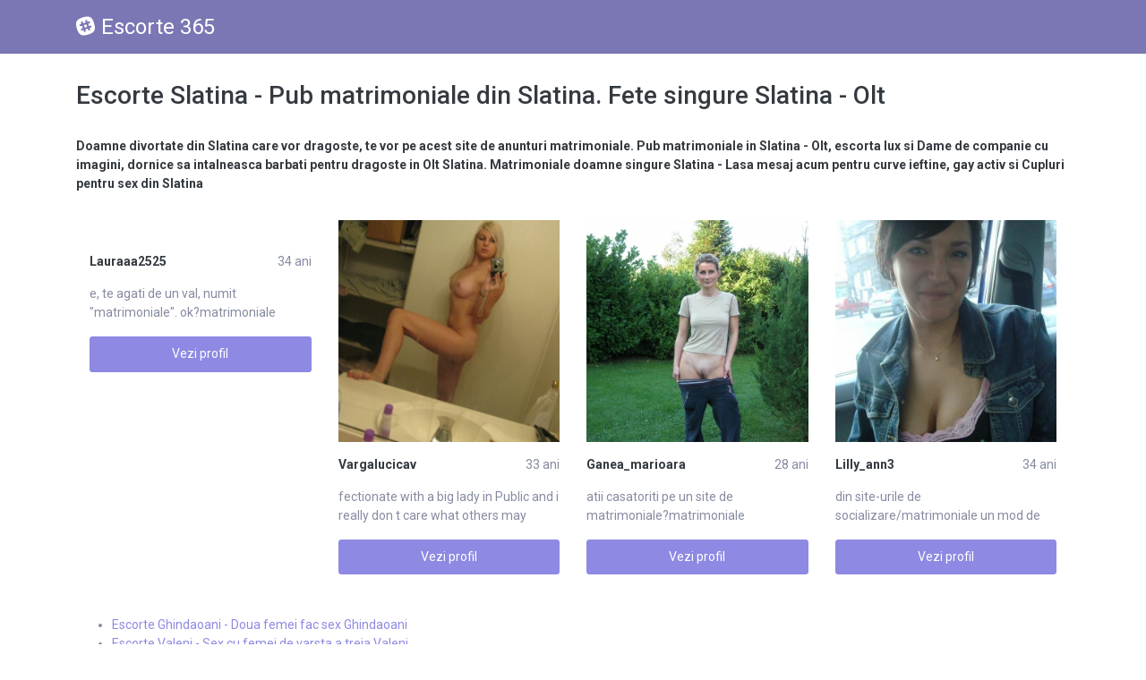

--- FILE ---
content_type: text/html; charset=UTF-8
request_url: https://escorte365.ro/anunturi/escorte-slatina
body_size: 5414
content:
<!DOCTYPE html>
<html lang="ro">    
    <head>        
        <meta charset="utf-8">
        <base href="https://escorte365.ro/"/>
        <title>Escorte Slatina - Pub matrimoniale Slatina</title>
        <meta name="viewport" content="width=device-width, initial-scale=1, minimum-scale=1"/>
        <meta name="description" content="Cauti escorte din Slatina, Pub matrimoniale in Slatina? Aici gasesti Dame de companie, Matrimoniale doamne singure Olt Slatina care vor sa faca sex" />
        <meta name="keywords" content="Escorte, slatina, , pub, matrimoniale, slatina"/>        
        <meta http-equiv="Content-Type" content="text/html; charset=UTF-8"/>
        <link rel="canonical" href="https://escorte365.ro/anunturi/escorte-slatina" />
        <link rel="shortcut icon" href="static/images/favicon.png" />
        <link rel="stylesheet" href="https://escorte365.ro/assets/css/girls4date.landing.css" />
        <link rel="stylesheet" href="https://use.fontawesome.com/releases/v5.2.0/css/all.css" integrity="sha384-hWVjflwFxL6sNzntih27bfxkr27PmbbK/iSvJ+a4+0owXq79v+lsFkW54bOGbiDQ" crossorigin="anonymous">
            <link rel="stylesheet" href="https://escorte365.ro/assets/css/custom.css?v=0.0.21" />
                        <script src="//code.jquery.com/jquery-1.12.4.min.js" integrity="sha256-ZosEbRLbNQzLpnKIkEdrPv7lOy9C27hHQ+Xp8a4MxAQ=" crossorigin="anonymous"></script>
        <!-- Yandex.Metrika counter -->
<script type="text/javascript" >
   (function(m,e,t,r,i,k,a){m[i]=m[i]||function(){(m[i].a=m[i].a||[]).push(arguments)};
   m[i].l=1*new Date();k=e.createElement(t),a=e.getElementsByTagName(t)[0],k.async=1,k.src=r,a.parentNode.insertBefore(k,a)})
   (window, document, "script", "https://mc.yandex.ru/metrika/tag.js", "ym");

   ym(85443376, "init", {
        clickmap:true,
        trackLinks:true,
        accurateTrackBounce:true
   });
</script>
<noscript><div><img src="https://mc.yandex.ru/watch/85443376" style="position:absolute; left:-9999px;" alt="" /></div></noscript>
<!-- /Yandex.Metrika counter -->    </head>
    <body class="bg-white pd-t-55">
        <div class="g4d-header">
            <div class="container">
                <p class="g4d-logo"> <a href="https://escorte365.ro/" class="alogo"><i class="fab fa-slack"></i>Escorte 365</a></p>
                <a id="g4dMobileMenu" href="" class="mobile-menu"><span>Menu</span> <i class="icon ion-navicon-round"></i></a>
            </div>
        </div>


        <!-- Main -->
        <div class="g4d-body">
            <div class="container">
                                <div id="tag">
    <div class="toptab">
        <h1 class="tx-inverse  mg-t-30 mg-b-30">Escorte Slatina - Pub matrimoniale din Slatina. Fete singure Slatina - Olt </h1>
        <p class="tx-inverse tx-bold  mg-t-30 mg-b-30">Doamne divortate din Slatina  care vor dragoste, te vor pe acest site de anunturi matrimoniale. Pub matrimoniale in Slatina - Olt, escorta lux si Dame de companie cu imagini, dornice sa intalneasca barbati pentru dragoste in Olt Slatina. Matrimoniale doamne singure Slatina - Lasa mesaj acum pentru curve ieftine, gay activ si Cupluri pentru sex din Slatina </p>
    </div>
    <div class="clearfix"></div>
     <div class="container"  style="width:100%">  <div class="row row-centered" >                <div class="col-md-6 col-lg-3 mg-b-30">
                    <figure>
                        <a rel="nofollow" href="profile/815"><img alt="" class="img-fluid wd-100p"  src="https://www.mediacx.com/escorte/upload/thumbs/150-7243577_815.jpg" /></a>
                        <div class="g4d-profile-name">
                        <p class="tx-gray-800 tx-bold">Lauraaa2525</p>
                        <p>34 ani</p>
                        </div>
                        <p class="descr">e, te agati de un val, numit "<span class="clr" >matrimoniale</span>". ok?matrimoniale</p>
                        <a href="profile/815" class="btn btn-success btn-block g4d-btn-profile" rel="nofollow">Vezi profil</a>
                    </figure>		


                </div>
                            <div class="col-md-6 col-lg-3 mg-b-30">
                    <figure>
                        <a rel="nofollow" href="profile/4399"><img alt="" class="img-fluid wd-100p"  src="https://www.mediacx.com/escorte/upload/thumbs/150-2206003_4399.jpg" /></a>
                        <div class="g4d-profile-name">
                        <p class="tx-gray-800 tx-bold">Vargalucicav</p>
                        <p>33 ani</p>
                        </div>
                        <p class="descr">fectionate with a big lady in <span class="clr" >Pub</span>lic and i really don t care what others may thiPub</p>
                        <a href="profile/4399" class="btn btn-success btn-block g4d-btn-profile" rel="nofollow">Vezi profil</a>
                    </figure>		


                </div>
                            <div class="col-md-6 col-lg-3 mg-b-30">
                    <figure>
                        <a rel="nofollow" href="profile/2504"><img alt="" class="img-fluid wd-100p"  src="https://www.mediacx.com/escorte/upload/thumbs/150-1785508_2504.jpg" /></a>
                        <div class="g4d-profile-name">
                        <p class="tx-gray-800 tx-bold">Ganea_marioara</p>
                        <p>28 ani</p>
                        </div>
                        <p class="descr">atii casatoriti pe un site de <span class="clr" >matrimoniale</span>?matrimoniale</p>
                        <a href="profile/2504" class="btn btn-success btn-block g4d-btn-profile" rel="nofollow">Vezi profil</a>
                    </figure>		


                </div>
                            <div class="col-md-6 col-lg-3 mg-b-30">
                    <figure>
                        <a rel="nofollow" href="profile/3013"><img alt="" class="img-fluid wd-100p"  src="https://www.mediacx.com/escorte/upload/thumbs/150-1529114_3013.jpg" /></a>
                        <div class="g4d-profile-name">
                        <p class="tx-gray-800 tx-bold">Lilly_ann3</p>
                        <p>34 ani</p>
                        </div>
                        <p class="descr">din site-urile de socializare/<span class="clr" >matrimoniale</span> un mod de viata, cautand permanent cematrimoniale</p>
                        <a href="profile/3013" class="btn btn-success btn-block g4d-btn-profile" rel="nofollow">Vezi profil</a>
                    </figure>		


                </div>
            </div></div>    <div class="clear"></div>
    <ul>
    <li><a class="bluetext underline" href="anunturi/escorte-ghindaoani" title="Escorte Ghindaoani - Doua femei fac sex Ghindaoani" >Escorte Ghindaoani - Doua femei fac sex Ghindaoani</a></li>
    <li><a class="bluetext underline" href="anunturi/escorte-valeni" title="Escorte Valeni - Sex cu femei de varsta a treia Valeni" >Escorte Valeni - Sex cu femei de varsta a treia Valeni</a></li>
    <li><a class="bluetext underline" href="anunturi/escorte-gadinti" title="Escorte Gadinti - Postare anunturi gratuite Gadinti" >Escorte Gadinti - Postare anunturi gratuite Gadinti</a></li>
    <li><a class="bluetext underline" href="anunturi/escorte-negresti" title="Escorte Negresti - Site de intalniri Negresti" >Escorte Negresti - Site de intalniri Negresti</a></li>
    <li><a class="bluetext underline" href="anunturi/escorte-boghicea" title="Escorte Boghicea - Femei fac sex cu animale Boghicea" >Escorte Boghicea - Femei fac sex cu animale Boghicea</a></li>
    <li><a class="bluetext underline" href="anunturi/escorte-slatioara" title="Escorte Slatioara - Chat online matrimoniale romania Slatioara" >Escorte Slatioara - Chat online matrimoniale romania Slatioara</a></li>
    <li><a class="bluetext underline" href="anunturi/escorte-caracal" title="Escorte Caracal - Publi matrimoniale Caracal" >Escorte Caracal - Publi matrimoniale Caracal</a></li>
    <li><a class="bluetext underline" href="anunturi/escorte-draghiceni" title="Escorte Draghiceni - Matrimoniale fete goale Draghiceni" >Escorte Draghiceni - Matrimoniale fete goale Draghiceni</a></li>
    <li><a class="bluetext underline" href="anunturi/escorte-corabia" title="Escorte Corabia - Femei 2020 Corabia" >Escorte Corabia - Femei 2020 Corabia</a></li>
    <li><a class="bluetext underline" href="anunturi/escorte-garcov" title="Escorte Garcov - Preturi dame de companie Garcov" >Escorte Garcov - Preturi dame de companie Garcov</a></li>
    </ul>
                  <div class="container"  style="width:100%">  <div class="row row-centered" >                <div class="col-md-6 col-lg-3 mg-b-30">
                    <figure>
                        <a rel="nofollow" href="profile/3689"><img alt="" class="img-fluid wd-100p"  src="https://www.mediacx.com/escorte/upload/thumbs/150-2837036_3689.jpg" /></a>
                        <div class="g4d-profile-name">
                        <p class="tx-gray-800 tx-bold">Roberta_4you</p>
                        <p>34 ani</p>
                        </div>
                        <p class="descr">ezut ca voi intra vreodata pe <span class="clr" >matrimoniale</span>. dar. matrimoniale</p>
                        <a href="profile/3689" class="btn btn-success btn-block g4d-btn-profile" rel="nofollow">Vezi profil</a>
                    </figure>		


                </div>
                            <div class="col-md-6 col-lg-3 mg-b-30">
                    <figure>
                        <a rel="nofollow" href="profile/3694"><img alt="" class="img-fluid wd-100p"  src="https://www.mediacx.com/escorte/upload/thumbs/150-4739560_3694.jpg" /></a>
                        <div class="g4d-profile-name">
                        <p class="tx-gray-800 tx-bold">Bimbbilusa22</p>
                        <p>40 ani</p>
                        </div>
                        <p class="descr">iata umblind pe site-urile de <span class="clr" >matrimoniale</span>, sa nu ma salute. ma rog pentru ei samatrimoniale</p>
                        <a href="profile/3694" class="btn btn-success btn-block g4d-btn-profile" rel="nofollow">Vezi profil</a>
                    </figure>		


                </div>
                            <div class="col-md-6 col-lg-3 mg-b-30">
                    <figure>
                        <a rel="nofollow" href="profile/4453"><img alt="" class="img-fluid wd-100p"  src="https://www.mediacx.com/escorte/upload/thumbs/150-5599408_4453.jpg" /></a>
                        <div class="g4d-profile-name">
                        <p class="tx-gray-800 tx-bold">Georgia1988</p>
                        <p>41 ani</p>
                        </div>
                        <p class="descr">just a lawyer</p>
                        <a href="profile/4453" class="btn btn-success btn-block g4d-btn-profile" rel="nofollow">Vezi profil</a>
                    </figure>		


                </div>
                            <div class="col-md-6 col-lg-3 mg-b-30">
                    <figure>
                        <a rel="nofollow" href="profile/3139"><img alt="" class="img-fluid wd-100p"  src="https://www.mediacx.com/escorte/upload/thumbs/150-2264975_3139.jpg" /></a>
                        <div class="g4d-profile-name">
                        <p class="tx-gray-800 tx-bold">Lenty</p>
                        <p>30 ani</p>
                        </div>
                        <p class="descr">celor seriosi si hotarati le pot spune ca sunt o femeie normala, cu bun simt si </p>
                        <a href="profile/3139" class="btn btn-success btn-block g4d-btn-profile" rel="nofollow">Vezi profil</a>
                    </figure>		


                </div>
            </div></div> <div class="container"  style="width:100%">  <div class="row row-centered" >                <div class="col-md-6 col-lg-3 mg-b-30">
                    <figure>
                        <a rel="nofollow" href="profile/4261"><img alt="" class="img-fluid wd-100p"  src="https://www.mediacx.com/escorte/upload/thumbs/150-3818432_4261.jpg" /></a>
                        <div class="g4d-profile-name">
                        <p class="tx-gray-800 tx-bold">Ana34</p>
                        <p>28 ani</p>
                        </div>
                        <p class="descr">i don`t discriminate, i hate everyone. </p>
                        <a href="profile/4261" class="btn btn-success btn-block g4d-btn-profile" rel="nofollow">Vezi profil</a>
                    </figure>		


                </div>
                            <div class="col-md-6 col-lg-3 mg-b-30">
                    <figure>
                        <a rel="nofollow" href="profile/1841"><img alt="" class="img-fluid wd-100p"  src="https://www.mediacx.com/escorte/upload/thumbs/150-8450558_1841.jpg" /></a>
                        <div class="g4d-profile-name">
                        <p class="tx-gray-800 tx-bold">Dadaoana</p>
                        <p>31 ani</p>
                        </div>
                        <p class="descr">seriosa</p>
                        <a href="profile/1841" class="btn btn-success btn-block g4d-btn-profile" rel="nofollow">Vezi profil</a>
                    </figure>		


                </div>
                            <div class="col-md-6 col-lg-3 mg-b-30">
                    <figure>
                        <a rel="nofollow" href="profile/4382"><img alt="" class="img-fluid wd-100p"  src="https://www.mediacx.com/escorte/upload/thumbs/150-6105851_4382.jpg" /></a>
                        <div class="g4d-profile-name">
                        <p class="tx-gray-800 tx-bold">Sarbatoare</p>
                        <p>36 ani</p>
                        </div>
                        <p class="descr">putin nebunatica uneori</p>
                        <a href="profile/4382" class="btn btn-success btn-block g4d-btn-profile" rel="nofollow">Vezi profil</a>
                    </figure>		


                </div>
                            <div class="col-md-6 col-lg-3 mg-b-30">
                    <figure>
                        <a rel="nofollow" href="profile/1682"><img alt="" class="img-fluid wd-100p"  src="https://www.mediacx.com/escorte/upload/thumbs/150-1181241_1682.jpg" /></a>
                        <div class="g4d-profile-name">
                        <p class="tx-gray-800 tx-bold">Tralalela</p>
                        <p>30 ani</p>
                        </div>
                        <p class="descr">imi caut sufletul pereche. </p>
                        <a href="profile/1682" class="btn btn-success btn-block g4d-btn-profile" rel="nofollow">Vezi profil</a>
                    </figure>		


                </div>
            </div></div> <div class="container"  style="width:100%">  <div class="row row-centered" >                <div class="col-md-6 col-lg-3 mg-b-30">
                    <figure>
                        <a rel="nofollow" href="profile/4065"><img alt="" class="img-fluid wd-100p"  src="https://www.mediacx.com/escorte/upload/thumbs/150-1686666_4065.jpg" /></a>
                        <div class="g4d-profile-name">
                        <p class="tx-gray-800 tx-bold">Julika</p>
                        <p>28 ani</p>
                        </div>
                        <p class="descr">spontana, sociabila, comunicativa</p>
                        <a href="profile/4065" class="btn btn-success btn-block g4d-btn-profile" rel="nofollow">Vezi profil</a>
                    </figure>		


                </div>
                            <div class="col-md-6 col-lg-3 mg-b-30">
                    <figure>
                        <a rel="nofollow" href="profile/33"><img alt="" class="img-fluid wd-100p"  src="https://www.mediacx.com/escorte/upload/thumbs/150-1871578_33.jpg" /></a>
                        <div class="g4d-profile-name">
                        <p class="tx-gray-800 tx-bold">Zana_buna</p>
                        <p>39 ani</p>
                        </div>
                        <p class="descr">sunt o femeie cu caracter, puternica, imi place viata de familie, omul bland, in</p>
                        <a href="profile/33" class="btn btn-success btn-block g4d-btn-profile" rel="nofollow">Vezi profil</a>
                    </figure>		


                </div>
                            <div class="col-md-6 col-lg-3 mg-b-30">
                    <figure>
                        <a rel="nofollow" href="profile/1152"><img alt="" class="img-fluid wd-100p"  src="https://www.mediacx.com/escorte/upload/thumbs/150-6648133_1152.jpg" /></a>
                        <div class="g4d-profile-name">
                        <p class="tx-gray-800 tx-bold">Ariana_camelia</p>
                        <p>36 ani</p>
                        </div>
                        <p class="descr">sunt singura, dezamagita dar nu disperata. ce-i al meu e pus deoparte! prea mult</p>
                        <a href="profile/1152" class="btn btn-success btn-block g4d-btn-profile" rel="nofollow">Vezi profil</a>
                    </figure>		


                </div>
                            <div class="col-md-6 col-lg-3 mg-b-30">
                    <figure>
                        <a rel="nofollow" href="profile/4275"><img alt="" class="img-fluid wd-100p"  src="https://www.mediacx.com/escorte/upload/thumbs/150-8566269_4275.jpg" /></a>
                        <div class="g4d-profile-name">
                        <p class="tx-gray-800 tx-bold">Chris234</p>
                        <p>32 ani</p>
                        </div>
                        <p class="descr">sociabila, romantica, sincera, serioasa caut un barbat cu calitati asemanatoare.</p>
                        <a href="profile/4275" class="btn btn-success btn-block g4d-btn-profile" rel="nofollow">Vezi profil</a>
                    </figure>		


                </div>
            </div></div> <div class="container"  style="width:100%">  <div class="row row-centered" >                <div class="col-md-6 col-lg-3 mg-b-30">
                    <figure>
                        <a rel="nofollow" href="profile/1020"><img alt="" class="img-fluid wd-100p"  src="https://www.mediacx.com/escorte/upload/thumbs/150-2973565_1020.jpg" /></a>
                        <div class="g4d-profile-name">
                        <p class="tx-gray-800 tx-bold">Tiffany2007</p>
                        <p>31 ani</p>
                        </div>
                        <p class="descr">sunt o fata de nota 10</p>
                        <a href="profile/1020" class="btn btn-success btn-block g4d-btn-profile" rel="nofollow">Vezi profil</a>
                    </figure>		


                </div>
                            <div class="col-md-6 col-lg-3 mg-b-30">
                    <figure>
                        <a rel="nofollow" href="profile/899"><img alt="" class="img-fluid wd-100p"  src="https://www.mediacx.com/escorte/upload/thumbs/150-3777454_899.jpg" /></a>
                        <div class="g4d-profile-name">
                        <p class="tx-gray-800 tx-bold">Alesia_69</p>
                        <p>42 ani</p>
                        </div>
                        <p class="descr">sunt eu. naturala si. atat. </p>
                        <a href="profile/899" class="btn btn-success btn-block g4d-btn-profile" rel="nofollow">Vezi profil</a>
                    </figure>		


                </div>
                            <div class="col-md-6 col-lg-3 mg-b-30">
                    <figure>
                        <a rel="nofollow" href="profile/3316"><img alt="" class="img-fluid wd-100p"  src="https://www.mediacx.com/escorte/upload/thumbs/150-1717140_3316.jpg" /></a>
                        <div class="g4d-profile-name">
                        <p class="tx-gray-800 tx-bold">Maryamaryana</p>
                        <p>38 ani</p>
                        </div>
                        <p class="descr">nu este suficient sa arunci niste cuvinte care de fapt nu ilustreaza nimic. o pe</p>
                        <a href="profile/3316" class="btn btn-success btn-block g4d-btn-profile" rel="nofollow">Vezi profil</a>
                    </figure>		


                </div>
                            <div class="col-md-6 col-lg-3 mg-b-30">
                    <figure>
                        <a rel="nofollow" href="profile/4291"><img alt="" class="img-fluid wd-100p"  src="https://www.mediacx.com/escorte/upload/thumbs/150-4074397_4291.jpg" /></a>
                        <div class="g4d-profile-name">
                        <p class="tx-gray-800 tx-bold">Alecsa_2oo4</p>
                        <p>39 ani</p>
                        </div>
                        <p class="descr">sunt o mamica tanara</p>
                        <a href="profile/4291" class="btn btn-success btn-block g4d-btn-profile" rel="nofollow">Vezi profil</a>
                    </figure>		


                </div>
            </div></div> <div class="container"  style="width:100%">  <div class="row row-centered" >                <div class="col-md-6 col-lg-3 mg-b-30">
                    <figure>
                        <a rel="nofollow" href="profile/2292"><img alt="" class="img-fluid wd-100p"  src="https://www.mediacx.com/escorte/upload/thumbs/150-2277814_2292.jpg" /></a>
                        <div class="g4d-profile-name">
                        <p class="tx-gray-800 tx-bold">Monicaa1</p>
                        <p>40 ani</p>
                        </div>
                        <p class="descr">ii las pe altii sa spuna</p>
                        <a href="profile/2292" class="btn btn-success btn-block g4d-btn-profile" rel="nofollow">Vezi profil</a>
                    </figure>		


                </div>
                            <div class="col-md-6 col-lg-3 mg-b-30">
                    <figure>
                        <a rel="nofollow" href="profile/655"><img alt="" class="img-fluid wd-100p"  src="https://www.mediacx.com/escorte/upload/thumbs/150-9603199_655.jpg" /></a>
                        <div class="g4d-profile-name">
                        <p class="tx-gray-800 tx-bold">Grigore_armeanca2000</p>
                        <p>30 ani</p>
                        </div>
                        <p class="descr">sunt o persoana sociabila, prezentabila, sportiva, cu simtul umorului, dar serio</p>
                        <a href="profile/655" class="btn btn-success btn-block g4d-btn-profile" rel="nofollow">Vezi profil</a>
                    </figure>		


                </div>
                            <div class="col-md-6 col-lg-3 mg-b-30">
                    <figure>
                        <a rel="nofollow" href="profile/3994"><img alt="" class="img-fluid wd-100p"  src="https://www.mediacx.com/escorte/upload/thumbs/150-9806937_3994.jpg" /></a>
                        <div class="g4d-profile-name">
                        <p class="tx-gray-800 tx-bold">Lungvera</p>
                        <p>36 ani</p>
                        </div>
                        <p class="descr">i am a serious girl and i do not play games. i am an active and sociable girl. i</p>
                        <a href="profile/3994" class="btn btn-success btn-block g4d-btn-profile" rel="nofollow">Vezi profil</a>
                    </figure>		


                </div>
                            <div class="col-md-6 col-lg-3 mg-b-30">
                    <figure>
                        <a rel="nofollow" href="profile/1563"><img alt="" class="img-fluid wd-100p"  src="https://www.mediacx.com/escorte/upload/thumbs/150-9517408_1563.jpg" /></a>
                        <div class="g4d-profile-name">
                        <p class="tx-gray-800 tx-bold">Kathi</p>
                        <p>39 ani</p>
                        </div>
                        <p class="descr">sunt o femeie singura in cautarea timpului pierdut. cu toate acestea cred si spe</p>
                        <a href="profile/1563" class="btn btn-success btn-block g4d-btn-profile" rel="nofollow">Vezi profil</a>
                    </figure>		


                </div>
            </div></div> <div class="container"  style="width:100%">  <div class="row row-centered" >                <div class="col-md-6 col-lg-3 mg-b-30">
                    <figure>
                        <a rel="nofollow" href="profile/1157"><img alt="" class="img-fluid wd-100p"  src="https://www.mediacx.com/escorte/upload/thumbs/150-7943973_1157.jpg" /></a>
                        <div class="g4d-profile-name">
                        <p class="tx-gray-800 tx-bold">Mykymihaela</p>
                        <p>27 ani</p>
                        </div>
                        <p class="descr">cine vrea sa afle mai multe ma intreaba. </p>
                        <a href="profile/1157" class="btn btn-success btn-block g4d-btn-profile" rel="nofollow">Vezi profil</a>
                    </figure>		


                </div>
                            <div class="col-md-6 col-lg-3 mg-b-30">
                    <figure>
                        <a rel="nofollow" href="profile/384"><img alt="" class="img-fluid wd-100p"  src="https://www.mediacx.com/escorte/upload/thumbs/150-1460711_384.jpg" /></a>
                        <div class="g4d-profile-name">
                        <p class="tx-gray-800 tx-bold">Ramona_cool26</p>
                        <p>39 ani</p>
                        </div>
                        <p class="descr">haioasa, in general imi plac oameni noi, sa vizitez locuri noi, sa citesc carti,</p>
                        <a href="profile/384" class="btn btn-success btn-block g4d-btn-profile" rel="nofollow">Vezi profil</a>
                    </figure>		


                </div>
                            <div class="col-md-6 col-lg-3 mg-b-30">
                    <figure>
                        <a rel="nofollow" href="profile/974"><img alt="" class="img-fluid wd-100p"  src="https://www.mediacx.com/escorte/upload/thumbs/150-5673060_974.jpg" /></a>
                        <div class="g4d-profile-name">
                        <p class="tx-gray-800 tx-bold">Vanessa_popa</p>
                        <p>39 ani</p>
                        </div>
                        <p class="descr">romantica, sociabila, cu simtul umorului. il caut pe el, my better half. </p>
                        <a href="profile/974" class="btn btn-success btn-block g4d-btn-profile" rel="nofollow">Vezi profil</a>
                    </figure>		


                </div>
                            <div class="col-md-6 col-lg-3 mg-b-30">
                    <figure>
                        <a rel="nofollow" href="profile/1053"><img alt="" class="img-fluid wd-100p"  src="https://www.mediacx.com/escorte/upload/thumbs/150-7322719_1053.jpg" /></a>
                        <div class="g4d-profile-name">
                        <p class="tx-gray-800 tx-bold">Superblondaa</p>
                        <p>37 ani</p>
                        </div>
                        <p class="descr">in lume. chiar si in lume, n-am nimic cu nimeni, dar doresc sa comunic _numai_ c</p>
                        <a href="profile/1053" class="btn btn-success btn-block g4d-btn-profile" rel="nofollow">Vezi profil</a>
                    </figure>		


                </div>
            </div></div> <div class="container"  style="width:100%">  <div class="row row-centered" >                <div class="col-md-6 col-lg-3 mg-b-30">
                    <figure>
                        <a rel="nofollow" href="profile/711"><img alt="" class="img-fluid wd-100p"  src="https://www.mediacx.com/escorte/upload/thumbs/150-9687486_711.jpg" /></a>
                        <div class="g4d-profile-name">
                        <p class="tx-gray-800 tx-bold">Alinutza69</p>
                        <p>29 ani</p>
                        </div>
                        <p class="descr">doresc o relatie serioasa si stabila, fara aventuri!</p>
                        <a href="profile/711" class="btn btn-success btn-block g4d-btn-profile" rel="nofollow">Vezi profil</a>
                    </figure>		


                </div>
                            <div class="col-md-6 col-lg-3 mg-b-30">
                    <figure>
                        <a rel="nofollow" href="profile/4347"><img alt="" class="img-fluid wd-100p"  src="https://www.mediacx.com/escorte/upload/thumbs/150-5512517_4347.jpg" /></a>
                        <div class="g4d-profile-name">
                        <p class="tx-gray-800 tx-bold">Salaghe</p>
                        <p>29 ani</p>
                        </div>
                        <p class="descr">cu simtul umorului dezvoltat. </p>
                        <a href="profile/4347" class="btn btn-success btn-block g4d-btn-profile" rel="nofollow">Vezi profil</a>
                    </figure>		


                </div>
                            <div class="col-md-6 col-lg-3 mg-b-30">
                    <figure>
                        <a rel="nofollow" href="profile/459"><img alt="" class="img-fluid wd-100p"  src="https://www.mediacx.com/escorte/upload/thumbs/150-1660567_459.jpg" /></a>
                        <div class="g4d-profile-name">
                        <p class="tx-gray-800 tx-bold">Va213sa</p>
                        <p>27 ani</p>
                        </div>
                        <p class="descr">sant o fire sociabila, modesta, cu bun simt, poate chiar prezentabila, iubitoare</p>
                        <a href="profile/459" class="btn btn-success btn-block g4d-btn-profile" rel="nofollow">Vezi profil</a>
                    </figure>		


                </div>
                            <div class="col-md-6 col-lg-3 mg-b-30">
                    <figure>
                        <a rel="nofollow" href="profile/2035"><img alt="" class="img-fluid wd-100p"  src="https://www.mediacx.com/escorte/upload/thumbs/150-3365645_2035.jpg" /></a>
                        <div class="g4d-profile-name">
                        <p class="tx-gray-800 tx-bold">Roxiiroxii33</p>
                        <p>35 ani</p>
                        </div>
                        <p class="descr">«iubirea ta nu creste si nu moare, / ci totdeauna-i rece si egala/ e ca o floar</p>
                        <a href="profile/2035" class="btn btn-success btn-block g4d-btn-profile" rel="nofollow">Vezi profil</a>
                    </figure>		


                </div>
            </div></div>


</div>


<div class="clear"></div>
                            </div>	
        </div>

        <div class="pd-t-60 pd-b-30 bg-gray-900 tx-white-7">
            <div class="container">
                <p class="tx-white tx-18 tx-center mg-b-15">Escorte de lux - Curve ieftine - Dame de companie intima - Prostituate pe bani sau gratuit</p>
                <p class="tx-center tx-13"> Doamne si domnisoare, fete si femei, casatorite sau despartite ori vaduve, toate sunt in cautare de sex. Gasesti , Vezi ce profile iti plac si ai vrea sa le futi.  Trimite mesaj si intra in contact cu miile de profile, femei si doamne care iti pot satisface cele mai mari dorinte..</p>

                <div class="g4d-footer-bottom">
                    <div>Escorte.ro &copy; 2019-2020</div>
                    <nav class="nav g4d-nav-footer">
                        <a href="termeni-si-conditii" class="nav-link" title="Termeni si Conditii">Termeni si Conditii</a>
                        <a href="anunturi/escorte-bucuresti" class="nav-link" title="Escorte Bucuresti">Escorte Bucuresti</a>
                        <!-- <a href="sitemap.html" class="nav-link" title="Sitemap Escorte">Escorte</a>-->
                                                                                                </nav>
                    <div class="g4d-footer-social">
                        <a href=""><i class="fab fa-facebook"></i></a>
                        <a href=""><i class="fab fa-google-plus"></i></a>
                        <a href=""><i class="fab fa-twitter"></i></a>
                        <a href=""><i class="fab fa-instagram"></i></a>
                    </div>
                </div>
            </div>
            <p class="mh-copyright text-center tx-12"> Desktop | 3.144.36.193 | 007286129 | No refferer | Direct | </p>
                    </div>
                <script src="https://escorte365.ro/assets/lib/jquery/js/jquery.js"></script>
        <script src="https://escorte365.ro/assets/lib/popper.js/js/popper.js"></script>
        <script src="https://escorte365.ro/assets/lib/bootstrap/js/bootstrap.js"></script>
        <script src="https://escorte365.ro/assets/lib/select2/js/select2.min.js"></script>
        <script src="https://escorte365.ro/assets/custom.js"></script>
        <!-- end/Footer -->
        <script>
            $(function () {
                'use strict'

                $('.g4d-reltype-selection > div').on('click', function () {
                    $(this).addClass('selected');
                    $(this).siblings().removeClass('selected');
                });

                $('.select2').select2({
                    minimumResultsForSearch: Infinity
                });


                $('#g4dMobileMenu').on('click', function (e) {
                    e.preventDefault();
                    $('.g4d-sidebar-menu').addClass('show');
                });

                $('.g4d-sidebar-menu .nav-close').on('click', function (e) {
                    e.preventDefault();
                    $('.g4d-sidebar-menu').removeClass('show');
                });

            });
            $(document).ready(function () {
                $("#fireme").click(function () {
                    $("#cauta")
                            .appendTo("#cauta2");
                    $('#searchtab').css('width', '100%');
                    $('#searchbutton').css('width', '100%');
                });
            });
            $(document).ready(function () {
                if ($("#crightside .text-danger").length > 0) {
                    $(window).scrollTop($('#crightside .text-danger:eq(0)').offset().top - 90);
                }
                if ($(".scrl").length > 0) {
                    $(window).scrollTop($('.scrl:eq(0)').offset().top - 90);
                } else if ($("input[name=ok_cod]").length > 0) {
                    $(window).scrollTop($("input[name=ok_cod]:eq(0)").offset().top - 90);
                }
                var hide = true;
                $("#crightside").children().each(function (i, el) {
                    if (!$(el).hasClass('d-none') && !$(el).hasClass('menu-footer')) {
                        hide = false;
                    }
                });
                if (hide) {
                    $("#crightside").addClass('nobg');
                }
            });
        </script> 


    <script defer src="https://static.cloudflareinsights.com/beacon.min.js/vcd15cbe7772f49c399c6a5babf22c1241717689176015" integrity="sha512-ZpsOmlRQV6y907TI0dKBHq9Md29nnaEIPlkf84rnaERnq6zvWvPUqr2ft8M1aS28oN72PdrCzSjY4U6VaAw1EQ==" data-cf-beacon='{"version":"2024.11.0","token":"9233b088d3064c1487687b4e7b378904","r":1,"server_timing":{"name":{"cfCacheStatus":true,"cfEdge":true,"cfExtPri":true,"cfL4":true,"cfOrigin":true,"cfSpeedBrain":true},"location_startswith":null}}' crossorigin="anonymous"></script>
</body>
</html>


--- FILE ---
content_type: text/css
request_url: https://escorte365.ro/assets/css/custom.css?v=0.0.21
body_size: 1318
content:
.mentenanta .g4d-header {
    top: 30px;
}
figure p.descr {
    height: 42px;
    overflow: hidden;
}
.dropdown-menu {
    min-width:50rem;
    padding: 20px 20px;
    background: #698ef6;;
    border-radius: 0;
    -moz-border-radius: 0;
    -webkit-border-radius: 0;
}
.dropdown-menu a {
    color: #FFF;
}
.g4d-header .dropdown-link {
    font-size: 24px;
    color: #fff;
    display: none;
    align-items: center;
}
@media (min-width: 992px) {
.g4d-header .dropdown-link {
    display: flex; } }
.g4d-header .mobile-menu {
    font-size: 24px;
    color: #fff;
    display: flex;
    align-items: center;
}
.g4d-header .dropdown-link span {
    text-transform: uppercase;
    font-size: 14px;
    font-weight: 700;
    font-family: "Raleway", sans-serif;
    margin-right: 10px;
    letter-spacing: .5px;
}

@media (min-width: 992px) {
.g4d-header .mobile-menu {
    display: none; } } 
.g4d-header .mobile-menu span {
    text-transform: uppercase;
    font-size: 14px;
    font-weight: 700;
    font-family: "Raleway", sans-serif;
    margin-right: 10px;
    letter-spacing: .5px;
}
.g4d-sidebar-menu {
    z-index: 3000;
    
    height: auto;
    min-height: 100%;
}

.g4d-sidebar-menu.show {
    position: absolute;
    top: 0;
    
}





/**
 * OLD
 */
.toptab {
    margin-bottom: 10px;
}

#greenfield,.profile {
  margin-top: 10px;
}

.profile {
  float: left;
  width: 100%;
  padding-bottom: 10px;
  border-bottom: #b5b5b5 solid 1px;
  margin-right: 0;
}
#tag .profile {
  width: 100%;
  margin:0;
}
#tag .profile .bluebutton {
    margin-left: 0;
    width: 100%;
}
a.pagenatstyle {
  border: 1px solid #c3ccdf;
}

#profileimage,.profileimg {
  float: left;
}

.location,.profilename,#location,#profilename {
  float: left;
  width: 50%;
  margin-left: 0;
  margin-bottom: 5px;
  line-height: 18px;
  display: inline-block;
}
.profilename,#profilename {
  margin-bottom: 25px;
}
.location,#location {
    text-align: right;
}

.td_pop .location,.td_pop .profilename {
  width: 150px;
}

.profilename p {
  font-size: 18px;
}

#callme,.profile .bluebutton,a.pagenatstyle {
  font-size: 13px;
  text-align: center;
}

.description,.description2 {
  float: left;
  width: 100%;
  height: 60px;
  overflow: hidden;
  line-height: 20px;
  font-style: italic;
  margin-top: 5px;
  margin-right: 10px;
}

.profile .bluebutton {
  float: left;
  margin-left: 10px;
  padding: 8.5px 0;
  width: 145px;
}

#pagenat {
  float: left;
  width: 560px;
  margin: 30px 0;
}

a#previous img {
  float: left;
  margin-right: 10px;
  margin-top: 3px;
  margin-left: -10px;
}

a#next img {
  float: right;
  margin-left: 10px;
  margin-top: 3px;
  margin-right: -10px;
}

a.pagenatstyle {
  float: left;
  background-color: #fff;
  padding: 10px;
  margin-right: 10px;
}

a#previous,a#previous:hover {
  padding-left: 20px;
  float: left;
}

a.pagenatstyle:hover,a.pagenatstyleactive {
  background: #44749d;
  color: #fff;
}

a#previous {
  background: url(../images/blackarrow.png) 5px 13px no-repeat;
}

a#previous:hover {
  background: url(../images/blackarrowhover.png) 5px 13px no-repeat,5px 13px #44749d;
}

a#next {
  background: url(../images/blackarrowright.png) 55px 13px no-repeat;
  padding-right: 20px;
}

a#next:hover {
  background: url(../images/blackarrowrighthover.png) 55px 13px no-repeat,55px 13px #44749d;
  padding-right: 20px;
}

#annnr {
  float: right;
  width: 90px;
  text-align: right;
  margin: 20px 10px;
  overflow: hidden;
  line-height: 36px;
}

#callme,#cleftside,.fll {
  float: left;
}

#chat {
    
}

#cleftside {
  width: 100%;
  padding: 0;
}

#callme {
  width: 220px;
  padding: 7px 0;
  margin: 5px 0;
  color: #fff;
}

.fll {
  width: 200px;
  margin: 5px 0 5px 10px;
}

.fll p.bluetext {
  float: left;
  width: 100px;
}

#crightside,.fll p.graytext {
  float: right;
}

#crightside {
  width: 100%;
  min-height: 351px;
  background: #f3f4fd;
  padding: 20px 10px;
}
#crightside.nobg {
    height: 0;
    min-height: 0;
    background: #FFF;
    margin: 0;
    padding: 0;
}

#sendmessagetop {
  margin-bottom: 10px;
  width: 100%;
}

#sendmessagetop i {
  margin: 0 10px 8px;
}

#sendmessagetop p {
  font-size: 18px;
  font-weight: 700;
  margin-top: 8px;
}

#sendmessagetop img#downarrow {
  margin-left: -180px;
  margin-top: 35px;
  position: absolute;
}

.sendmessagerow {
  float: left;
  margin: 4px 10px;
  width: 95%;
}

.sendmessagerow p {
  float: left;
  width: 100%;
}

.sendmessagerow input,.sendmessagerow textarea {
  float: left;
  width: 99%;
  margin: 5px 0;
}
.sendmessagerow input[type=checkbox] {
    width: auto;
}
.sendmessagerow .text1 {
    width: auto;
    margin: 5px;
}
.sendmessagerow .text2 {
    float: right;
    width: auto;
    line-height: 30px;
}
.sendmessagerow .text2 input {
    width: 20px;
    line-height: 14px;
    margin-right: 3px;
}


.inputstyleerror {
  padding: 5px;
}

.sendmessagerow p.redtext {
  font-size: 10px;
}

.sendmessagerow textarea {
  height: 60px;
  max-width: 99%;
  min-height: 60px;
  font-size: 17px;
  font-weight: 700;
}

#chatarea,#chatarea p {
  width: 100%;
  float: left;
}

#chatarea {
  height: 260px;
  border-bottom: #b5b5b5 solid 1px;
  overflow: auto;
}

#chatarea p {
  margin: 5px 0;
}

#chatarea p.lightgraytext {
  font-style: italic;
}

#submitarea {
  float: left;
  width: 400px;
  background: #f2f4f8;
  padding-bottom: 10px;
}

input#textmsg {
  float: left;
  width: 370px;
  padding: 5px;
  margin: 10px;
}

#namefield {
  float: left;
  width: 130px;
  margin-left: 10px;
}

#namefield input,#phonefield input {
  width: 70px;
}

#phonefield {
  float: left;
  margin-left: 10px;
}

#chatsendmessage {
    display: block;
  margin: 5px 10px 21px;
}

.breadcrumb {
    background: none;
    margin-bottom: 0;
}
.navbreadcrumb {
    background: #e9ecef;
    border-radius: 3px;
}

.menu-footer {
    position: fixed;
    bottom: 0;
    left: 0;
    right: 0;
    background: #FFF;
    padding: 5px;
    z-index: 10;
}

.mobileImage {
    
}
.mobileImage .next,
.mobileImage .prev {
    position: fixed;
    top: 50%;
    margin-top: -30px;
    height: 60px;
    width: 60px;
    background: rgba(0,0,0,0.3);
    z-index: 10;
}
.mobileImage .next {
    left: 0;
    border-radius: 0 30px 30px 0;
}
.mobileImage .prev {
    right: 0;
    border-radius: 30px 0 0 30px;
}
.mobileImage .next i,
.mobileImage .prev i {
    color:#FFF;
    line-height: 60px;
    font-size: 45px; 
}
.mobileImage .close {
    position: absolute;
    top: 10px;
    height: 30px;
    width: 30px;
    background: rgba(0,0,0,0.3);
    z-index: 10;
    right: 15px;
    border-radius: 15px;
}
.mobileImage .close i {
    color:#FFF;
    line-height: 30px;
    font-size: 20px; 
}



@media (max-width: 768px) {
    .g4d-profile-name {
        display: block;
    }
    .g4d-profile-name p {
        display: block;
        width: 100%;
    }
}


/////////////////////////NEW STYLE/////////////////////

.ntext {
    font-size: 14px;
    line-height: normal;
}
.ntext h1 {
    font-size: 20px;
    margin: 20px 0 20px;
}
.ntext h2 {
    font-size: 18px;
    margin: 10px 0;
}
.ntext h3 {
    font-size: 18px;
    margin: 5px 0;
}
.ntext h4 {
    font-size: 16px;
    margin: 5px 0;
}
.ntext h5 {
    font-size: 16px;
    margin: 0;
}
.ntext h6 {
    font-size: 14px;
    margin: 0;
}
.ntext .post {
    margin: 5px 0;
}
.ntext .bottomPosts {
    margin-top: 20px;
    margin-bottom: 20px;
}
.ntext .bottomPosts h3 {
    font-size: 18px;
    margin-top: 20px;
    margin-bottom: 20px;
}
.ntext .ndesc {
    float: left;
    margin: 20px 0px;
    line-height: 20px;
}